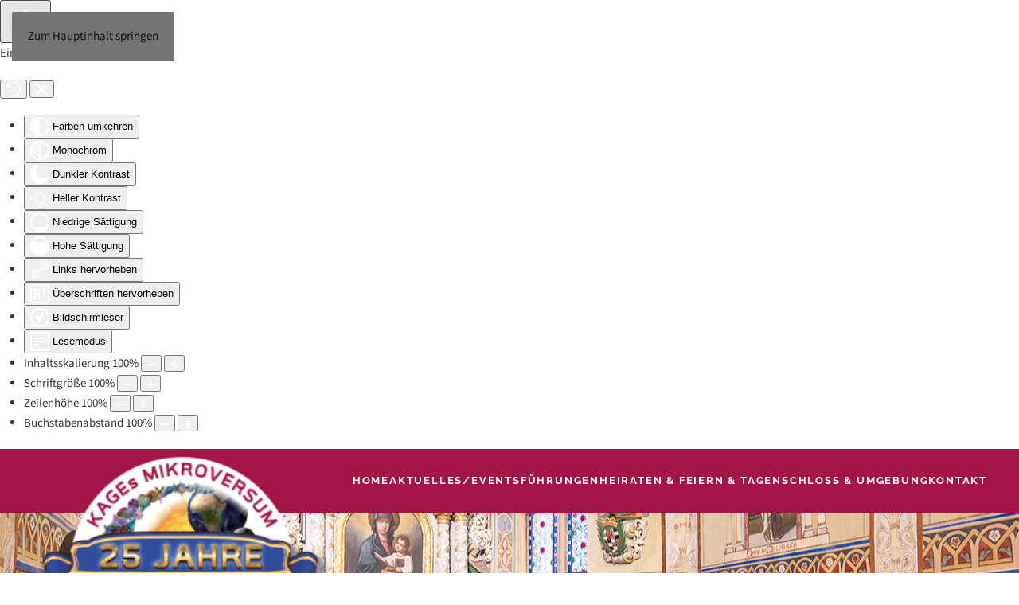

--- FILE ---
content_type: text/html; charset=utf-8
request_url: https://www.schlossweissenstein.de/index.php/fuehrungen-events-mobil/museum-fuehrungen?view=article&id=31&catid=9&rCH=2
body_size: 12388
content:
<!DOCTYPE html>
<html lang="de-de" dir="ltr">
    <head>
        <meta charset="utf-8">
	<meta name="author" content="Super User">
	<meta name="viewport" content="width=device-width, initial-scale=1">
	<meta name="generator" content="Joomla! - Open Source Content Management">
	<title>Museum</title>
	<link href="/favicon.ico" rel="icon" type="image/vnd.microsoft.icon">

                <link rel="icon" href="/images/ICONS/favicon.ico" sizes="any">
                                <link rel="apple-touch-icon" href="/images/ICONS/apple-touch-icon.png">
                <link href="/media/vendor/joomla-custom-elements/css/joomla-alert.min.css?0.4.1" rel="stylesheet">
	<link href="/media/system/css/joomla-fontawesome.min.css?5.0.3" rel="preload" as="style" onload="this.onload=null;this.rel='stylesheet'">
	<link href="/templates/yootheme/css/theme.10.css?1768678500" rel="stylesheet">
	<link href="/templates/yootheme/css/custom.css?5.0.3" rel="stylesheet">
	<link href="/media/plg_system_jcemediabox/css/jcemediabox.min.css?7d30aa8b30a57b85d658fcd54426884a" rel="stylesheet">
	<link href="https://www.schlossweissenstein.de/plugins/system/djflipbookyootheme/yootheme/modules/flipbook/assets/css/dflip.min.css" rel="stylesheet">
	<link href="https://www.schlossweissenstein.de/plugins/system/djflipbookyootheme/yootheme/modules/flipbook/assets/css/themify-icons.min.css" rel="stylesheet">
	<link href="/plugins/system/djaccessibility/module/assets/css/accessibility.css?1.15" rel="stylesheet">
	<style>.djacc--sticky.djacc-popup { margin: 20px 20px; }</style>

        <script src="/media/vendor/jquery/js/jquery.min.js?3.7.1"></script>
	<script src="/media/vendor/jquery/js/jquery-noconflict.min.js?3.7.1"></script>
	<script type="application/json" class="joomla-script-options new">{"joomla.jtext":{"PLG_SYSTEM_DJFLIPBOOK_TOGGLESOUND":"PLG_SYSTEM_DJFLIPBOOK_TOGGLESOUND","PLG_SYSTEM_DJFLIPBOOK_TOGGLETHUMBNAILS":"PLG_SYSTEM_DJFLIPBOOK_TOGGLETHUMBNAILS","PLG_SYSTEM_DJFLIPBOOK_TOGGLEOUTLINE":"PLG_SYSTEM_DJFLIPBOOK_TOGGLEOUTLINE","PLG_SYSTEM_DJFLIPBOOK_PREVIOUSPAGE":"PLG_SYSTEM_DJFLIPBOOK_PREVIOUSPAGE","PLG_SYSTEM_DJFLIPBOOK_NEXTPAGE":"PLG_SYSTEM_DJFLIPBOOK_NEXTPAGE","PLG_SYSTEM_DJFLIPBOOK_TOGGLEFULLSCREEN":"PLG_SYSTEM_DJFLIPBOOK_TOGGLEFULLSCREEN","PLG_SYSTEM_DJFLIPBOOK_ZOOMIN":"PLG_SYSTEM_DJFLIPBOOK_ZOOMIN","PLG_SYSTEM_DJFLIPBOOK_ZOOMOUT":"PLG_SYSTEM_DJFLIPBOOK_ZOOMOUT","PLG_SYSTEM_DJFLIPBOOK_TOGGLEHELP":"PLG_SYSTEM_DJFLIPBOOK_TOGGLEHELP","PLG_SYSTEM_DJFLIPBOOK_SINGLEPAGEMODE":"PLG_SYSTEM_DJFLIPBOOK_SINGLEPAGEMODE","PLG_SYSTEM_DJFLIPBOOK_DOUBLEPAGEMODE":"PLG_SYSTEM_DJFLIPBOOK_DOUBLEPAGEMODE","PLG_SYSTEM_DJFLIPBOOK_DOWNLOADPDFFILE":"PLG_SYSTEM_DJFLIPBOOK_DOWNLOADPDFFILE","PLG_SYSTEM_DJFLIPBOOK_GOTOFIRSTPAGE":"PLG_SYSTEM_DJFLIPBOOK_GOTOFIRSTPAGE","PLG_SYSTEM_DJFLIPBOOK_GOTOLASTPAGE":"PLG_SYSTEM_DJFLIPBOOK_GOTOLASTPAGE","PLG_SYSTEM_DJFLIPBOOK_PLAY":"PLG_SYSTEM_DJFLIPBOOK_PLAY","PLG_SYSTEM_DJFLIPBOOK_PAUSE":"PLG_SYSTEM_DJFLIPBOOK_PAUSE","PLG_SYSTEM_DJFLIPBOOK_SHARE":"PLG_SYSTEM_DJFLIPBOOK_SHARE","PLG_SYSTEM_DJFLIPBOOK_MAILSUBJECT":"PLG_SYSTEM_DJFLIPBOOK_MAILSUBJECT","PLG_SYSTEM_DJFLIPBOOK_MAILBODY":"PLG_SYSTEM_DJFLIPBOOK_MAILBODY","PLG_SYSTEM_DJFLIPBOOK_LOADING":"PLG_SYSTEM_DJFLIPBOOK_LOADING","ERROR":"Fehler","MESSAGE":"Nachricht","NOTICE":"Hinweis","WARNING":"Warnung","JCLOSE":"Schließen","JOK":"OK","JOPEN":"Öffnen"},"system.paths":{"root":"","rootFull":"https:\/\/www.schlossweissenstein.de\/","base":"","baseFull":"https:\/\/www.schlossweissenstein.de\/"},"csrf.token":"bcd9207e88ecf7bbcc29aebee26c8538"}</script>
	<script src="/media/system/js/core.min.js?a3d8f8"></script>
	<script src="/media/system/js/joomla-hidden-mail.min.js?80d9c7" type="module"></script>
	<script src="/media/system/js/messages.min.js?9a4811" type="module"></script>
	<script src="/templates/yootheme/assets/site/js/consent.js?5.0.3" type="module"></script>
	<script src="/templates/yootheme/vendor/assets/uikit/dist/js/uikit.min.js?5.0.3"></script>
	<script src="/templates/yootheme/vendor/assets/uikit/dist/js/uikit-icons-fjord.min.js?5.0.3"></script>
	<script src="/templates/yootheme/assets/site/js/theme.js?5.0.3"></script>
	<script src="/plugins/system/djflipbookyootheme/yootheme/modules/flipbook/assets/js/dflip.min.js?5.0.3" defer></script>
	<script src="/media/plg_system_jcemediabox/js/jcemediabox.min.js?7d30aa8b30a57b85d658fcd54426884a"></script>
	<script src="/plugins/system/djaccessibility/module/assets/js/accessibility.min.js?1.15"></script>
	<script type="application/ld+json">{"@context":"https://schema.org","@graph":[{"@type":"Organization","@id":"https://www.schlossweissenstein.de/#/schema/Organization/base","name":"Schloss Weissenstein","url":"https://www.schlossweissenstein.de/"},{"@type":"WebSite","@id":"https://www.schlossweissenstein.de/#/schema/WebSite/base","url":"https://www.schlossweissenstein.de/","name":"Schloss Weissenstein","publisher":{"@id":"https://www.schlossweissenstein.de/#/schema/Organization/base"}},{"@type":"WebPage","@id":"https://www.schlossweissenstein.de/#/schema/WebPage/base","url":"https://www.schlossweissenstein.de/index.php/fuehrungen-events-mobil/museum-fuehrungen?view=article&amp;id=31&amp;catid=9&amp;rCH=2","name":"Museum","isPartOf":{"@id":"https://www.schlossweissenstein.de/#/schema/WebSite/base"},"about":{"@id":"https://www.schlossweissenstein.de/#/schema/Organization/base"},"inLanguage":"de-DE"},{"@type":"Article","@id":"https://www.schlossweissenstein.de/#/schema/com_content/article/31","name":"Museum","headline":"Museum","inLanguage":"de-DE","isPartOf":{"@id":"https://www.schlossweissenstein.de/#/schema/WebPage/base"}}]}</script>
	<script>window.yootheme ||= {}; yootheme.consent = {"type":"optin","banner_layout":"section-bottom","categories":{"functional":[],"preferences":["openstreetmap","youtube"]}};</script>
	<script>window.yootheme ||= {}; yootheme.theme = {"i18n":{"close":{"label":"Schlie\u00dfen"},"totop":{"label":"Zur\u00fcck nach oben"},"marker":{"label":"\u00d6ffnen"},"navbarToggleIcon":{"label":"Men\u00fc \u00f6ffnen"},"paginationPrevious":{"label":"Vorherige Seite"},"paginationNext":{"label":"N\u00e4chste Seite"},"searchIcon":{"toggle":"Suche \u00f6ffnen","submit":"Suche ausf\u00fchren"},"slider":{"next":"N\u00e4chste Folie","previous":"Vorherige Folie","slideX":"Folie %s","slideLabel":"%s von %s"},"slideshow":{"next":"N\u00e4chste Folie","previous":"Vorherige Folie","slideX":"Folie %s","slideLabel":"%s von %s"},"lightboxPanel":{"next":"N\u00e4chste Folie","previous":"Vorherige Folie","slideLabel":"%s von %s","close":"Schlie\u00dfen"}}};</script>
	<script>jQuery(document).ready(function(){WfMediabox.init({"base":"\/","theme":"standard","width":"","height":"","lightbox":0,"shadowbox":0,"icons":1,"overlay":1,"overlay_opacity":0,"overlay_color":"","transition_speed":500,"close":2,"labels":{"close":"Schlie\u00dfen","next":"N\u00e4chstes","previous":"Vorheriges","cancel":"Abbrechen","numbers":"{{numbers}}","numbers_count":"{{current}} von {{total}}","download":"PLG_SYSTEM_JCEMEDIABOX_LABEL_DOWNLOAD"},"swipe":true,"expand_on_click":true});});</script>
	<script>new DJAccessibility( {"cms":"joomla","yootheme":true,"position":"sticky","mobile_position":"sticky","layout":"popup","mobile_layout":"popup","align_position_popup":"bottom left","align_position_toolbar":"top center","align_mobile_position":"bottom right","breakpoint":"767","direction":"top left","space":"true","version":"dmVyc2lvbnBybw==","speech_pitch":"1","speech_rate":"1","speech_volume":"1","ajax_url":"?option=com_ajax&plugin=Djaccessibility&format=raw"} )</script>
	<script>
      jQuery(function($) {
          // Add the UIkit "smoothscroll" to the navbar and links with an anchored target:
          $('ul.uk-navbar-nav').attr('data-uk-scrollspy-nav','{smoothscroll: {offset: 90}');
          $('.uk-navbar-nav a[href*="#"]').attr('data-uk-smooth-scroll','');
          });
  </script>

    </head>
    <body class=""><section class="djacc djacc-container djacc-popup djacc--hidden djacc--dark djacc--bottom-left">
			<button class="djacc__openbtn djacc__openbtn--default" aria-label="Eingabehilfen öffnen" title="Eingabehilfen öffnen">
			<svg xmlns="http://www.w3.org/2000/svg" width="48" height="48" viewBox="0 0 48 48">
				<path d="M1480.443,27.01l-3.891-7.51-3.89,7.51a1,1,0,0,1-.89.54,1.073,1.073,0,0,1-.46-.11,1,1,0,0,1-.43-1.35l4.67-9V10.21l-8.81-2.34a1,1,0,1,1,.51-1.93l9.3,2.47,9.3-2.47a1,1,0,0,1,.509,1.93l-8.81,2.34V17.09l4.66,9a1,1,0,1,1-1.769.92ZM1473.583,3a3,3,0,1,1,3,3A3,3,0,0,1,1473.583,3Zm2,0a1,1,0,1,0,1-1A1,1,0,0,0,1475.583,3Z" transform="translate(-1453 10.217)" fill="#fff"/>
			</svg>
		</button>
		<div class="djacc__panel">
		<div class="djacc__header">
			<p class="djacc__title">Eingabehilfen öffnen</p>
			<button class="djacc__reset" aria-label="Zurücksetzen" title="Zurücksetzen">
				<svg xmlns="http://www.w3.org/2000/svg" width="18" height="18" viewBox="0 0 18 18">
					<path d="M9,18a.75.75,0,0,1,0-1.5,7.5,7.5,0,1,0,0-15A7.531,7.531,0,0,0,2.507,5.25H3.75a.75.75,0,0,1,0,1.5h-3A.75.75,0,0,1,0,6V3A.75.75,0,0,1,1.5,3V4.019A9.089,9.089,0,0,1,2.636,2.636,9,9,0,0,1,15.364,15.365,8.94,8.94,0,0,1,9,18Z" fill="#fff"/>
				</svg>
			</button>
			<button class="djacc__close" aria-label="Eingabehilfen schließen" title="Eingabehilfen schließen">
				<svg xmlns="http://www.w3.org/2000/svg" width="14.828" height="14.828" viewBox="0 0 14.828 14.828">
					<g transform="translate(-1842.883 -1004.883)">
						<line x2="12" y2="12" transform="translate(1844.297 1006.297)" fill="none" stroke="#fff" stroke-linecap="round" stroke-width="2"/>
						<line x1="12" y2="12" transform="translate(1844.297 1006.297)" fill="none" stroke="#fff" stroke-linecap="round" stroke-width="2"/>
					</g>
				</svg>
			</button>
		</div>
		<ul class="djacc__list">
			<li class="djacc__item djacc__item--contrast">
				<button class="djacc__btn djacc__btn--invert-colors" title="Farben umkehren">
					<svg xmlns="http://www.w3.org/2000/svg" width="24" height="24" viewBox="0 0 24 24">
						<g fill="none" stroke="#fff" stroke-width="2">
							<circle cx="12" cy="12" r="12" stroke="none"/>
							<circle cx="12" cy="12" r="11" fill="none"/>
						</g>
						<path d="M0,12A12,12,0,0,1,12,0V24A12,12,0,0,1,0,12Z" fill="#fff"/>
					</svg>
					<span class="djacc_btn-label">Farben umkehren</span>
				</button>
			</li>
			<li class="djacc__item djacc__item--contrast">
				<button class="djacc__btn djacc__btn--monochrome" title="Monochrom">
					<svg xmlns="http://www.w3.org/2000/svg" width="24" height="24" viewBox="0 0 24 24">
						<g fill="none" stroke="#fff" stroke-width="2">
							<circle cx="12" cy="12" r="12" stroke="none"/>
							<circle cx="12" cy="12" r="11" fill="none"/>
						</g>
						<line y2="21" transform="translate(12 1.5)" fill="none" stroke="#fff" stroke-linecap="round" stroke-width="2"/>
						<path d="M5.853,7.267a12.041,12.041,0,0,1,1.625-1.2l6.3,6.3v2.829Z" transform="translate(-0.778 -4.278)" fill="#fff"/>
						<path d="M3.2,6.333A12.006,12.006,0,0,1,4.314,4.622l9.464,9.464v2.829Z" transform="translate(-0.778)" fill="#fff"/>
						<path d="M1.823,10.959a11.953,11.953,0,0,1,.45-2.378l11.506,11.5v2.829Z" transform="translate(-0.778)" fill="#fff"/>
					</svg>
					<span class="djacc_btn-label">Monochrom</span>
				</button>
			</li>
			<li class="djacc__item djacc__item--contrast">
				<button class="djacc__btn djacc__btn--dark-contrast" title="Dunkler Kontrast">
					<svg xmlns="http://www.w3.org/2000/svg" width="24" height="24" viewBox="0 0 24 24">
						<path d="M12,27A12,12,0,0,1,9.638,3.232a10,10,0,0,0,14.13,14.13A12,12,0,0,1,12,27Z" transform="translate(0 -3.232)" fill="#fff"/>
					</svg>
					<span class="djacc_btn-label">Dunkler Kontrast</span>
				</button>
			</li>
			<li class="djacc__item djacc__item--contrast">
				<button class="djacc__btn djacc__btn--light-contrast" title="Heller Kontrast">
					<svg xmlns="http://www.w3.org/2000/svg" width="24" height="24" viewBox="0 0 32 32">
						<g transform="translate(7 7)" fill="none" stroke="#fff" stroke-width="2">
							<circle cx="9" cy="9" r="9" stroke="none"/>
							<circle cx="9" cy="9" r="8" fill="none"/>
						</g>
						<rect width="2" height="5" rx="1" transform="translate(15)" fill="#fff"/>
						<rect width="2" height="5" rx="1" transform="translate(26.607 3.979) rotate(45)" fill="#fff"/>
						<rect width="2" height="5" rx="1" transform="translate(32 15) rotate(90)" fill="#fff"/>
						<rect width="2" height="5" rx="1" transform="translate(28.021 26.607) rotate(135)" fill="#fff"/>
						<rect width="2" height="5" rx="1" transform="translate(15 27)" fill="#fff"/>
						<rect width="2" height="5" rx="1" transform="translate(7.515 23.071) rotate(45)" fill="#fff"/>
						<rect width="2" height="5" rx="1" transform="translate(5 15) rotate(90)" fill="#fff"/>
						<rect width="2" height="5" rx="1" transform="translate(8.929 7.515) rotate(135)" fill="#fff"/>
					</svg>
					<span class="djacc_btn-label">Heller Kontrast</span>
				</button>
			</li>
			
			<li class="djacc__item djacc__item--contrast">
				<button class="djacc__btn djacc__btn--low-saturation" title="Niedrige Sättigung">
					<svg xmlns="http://www.w3.org/2000/svg" width="24" height="24" viewBox="0 0 24 24">
						<g fill="none" stroke="#fff" stroke-width="2">
							<circle cx="12" cy="12" r="12" stroke="none"/>
							<circle cx="12" cy="12" r="11" fill="none"/>
						</g>
						<path d="M0,12A12,12,0,0,1,6,1.6V22.394A12,12,0,0,1,0,12Z" transform="translate(0 24) rotate(-90)" fill="#fff"/>
					</svg>
					<span class="djacc_btn-label">Niedrige Sättigung</span>
				</button>
			</li>
			<li class="djacc__item djacc__item--contrast">
				<button class="djacc__btn djacc__btn--high-saturation" title="Hohe Sättigung">
					<svg xmlns="http://www.w3.org/2000/svg" width="24" height="24" viewBox="0 0 24 24">
						<g fill="none" stroke="#fff" stroke-width="2">
							<circle cx="12" cy="12" r="12" stroke="none"/>
							<circle cx="12" cy="12" r="11" fill="none"/>
						</g>
						<path d="M0,12A12.006,12.006,0,0,1,17,1.088V22.911A12.006,12.006,0,0,1,0,12Z" transform="translate(0 24) rotate(-90)" fill="#fff"/>
					</svg>
					<span class="djacc_btn-label">Hohe Sättigung</span>
				</button>
			</li>
			<li class="djacc__item">
				<button class="djacc__btn djacc__btn--highlight-links" title="Links hervorheben">
					<svg xmlns="http://www.w3.org/2000/svg" width="24" height="24" viewBox="0 0 24 24">
						<rect width="24" height="24" fill="none"/>
						<path d="M3.535,21.92a5.005,5.005,0,0,1,0-7.071L6.364,12.02a1,1,0,0,1,1.415,1.413L4.95,16.263a3,3,0,0,0,4.243,4.243l2.828-2.828h0a1,1,0,1,1,1.414,1.415L10.607,21.92a5,5,0,0,1-7.072,0Zm2.829-2.828a1,1,0,0,1,0-1.415L17.678,6.364a1,1,0,1,1,1.415,1.414L7.779,19.092a1,1,0,0,1-1.415,0Zm11.314-5.657a1,1,0,0,1,0-1.413l2.829-2.829A3,3,0,1,0,16.263,4.95L13.436,7.777h0a1,1,0,0,1-1.414-1.414l2.828-2.829a5,5,0,1,1,7.071,7.071l-2.828,2.828a1,1,0,0,1-1.415,0Z" transform="translate(-0.728 -0.728)" fill="#fff"/>
					</svg>
					<span class="djacc_btn-label">Links hervorheben</span>
				</button>
			</li>
			<li class="djacc__item">
				<button class="djacc__btn djacc__btn--highlight-titles" title="Überschriften hervorheben">
					<svg xmlns="http://www.w3.org/2000/svg" width="24" height="24" viewBox="0 0 24 24">
						<rect width="2" height="14" rx="1" transform="translate(5 5)" fill="#fff"/>
						<rect width="2" height="14" rx="1" transform="translate(10 5)" fill="#fff"/>
						<rect width="2" height="14" rx="1" transform="translate(17 5)" fill="#fff"/>
						<rect width="2" height="7" rx="1" transform="translate(12 11) rotate(90)" fill="#fff"/>
						<rect width="2" height="5" rx="1" transform="translate(19 5) rotate(90)" fill="#fff"/>
						<g fill="none" stroke="#fff" stroke-width="2">
							<rect width="24" height="24" rx="4" stroke="none"/>
							<rect x="1" y="1" width="22" height="22" rx="3" fill="none"/>
						</g>
					</svg>
					<span class="djacc_btn-label">Überschriften hervorheben</span>
				</button>
			</li>
			<li class="djacc__item">
				<button class="djacc__btn djacc__btn--screen-reader" title="Bildschirmleser">
					<svg xmlns="http://www.w3.org/2000/svg" width="24" height="24" viewBox="0 0 24 24">
						<g fill="none" stroke="#fff" stroke-width="2">
							<circle cx="12" cy="12" r="12" stroke="none"/>
							<circle cx="12" cy="12" r="11" fill="none"/>
						</g>
						<path d="M2907.964,170h1.91l1.369-2.584,2.951,8.363,2.5-11.585L2919,170h2.132" transform="translate(-2902.548 -158)" fill="none" stroke="#fff" stroke-linecap="round" stroke-linejoin="round" stroke-width="2"/>
					</svg>
					<span class="djacc_btn-label">Bildschirmleser</span>
				</button>
			</li>
			<li class="djacc__item">
				<button class="djacc__btn djacc__btn--read-mode" title="Lesemodus" data-label="Disable Read mode">
					<svg xmlns="http://www.w3.org/2000/svg" width="24" height="24" viewBox="0 0 24 24">
						<g fill="none" stroke="#fff" stroke-width="2">
							<rect width="24" height="24" rx="4" stroke="none"/>
							<rect x="1" y="1" width="22" height="22" rx="3" fill="none"/>
						</g>
						<rect width="14" height="2" rx="1" transform="translate(5 7)" fill="#fff"/>
						<rect width="14" height="2" rx="1" transform="translate(5 11)" fill="#fff"/>
						<rect width="7" height="2" rx="1" transform="translate(5 15)" fill="#fff"/>
					</svg>
					<span class="djacc_btn-label">Lesemodus</span>
				</button>
			</li>
			<li class="djacc__item djacc__item--full">
				<span class="djacc__arrows djacc__arrows--zoom">
					<span class="djacc__label">Inhaltsskalierung</span>
					<span class="djacc__bar"></span>
					<span class="djacc__size">100<span class="djacc__percent">%</span></span>
					<button class="djacc__dec" aria-label="Inhaltsgröße verringern" title="Inhaltsgröße verringern">
						<svg xmlns="http://www.w3.org/2000/svg" width="10" height="2" viewBox="0 0 10 2">
							<g transform="translate(1 1)">
								<line x1="8" fill="none" stroke="#fff" stroke-linecap="round" stroke-width="2"/>
							</g>
						</svg>
					</button>
					<button class="djacc__inc" aria-label="Inhaltsgröße erhöhen" title="Inhaltsgröße erhöhen">
						<svg xmlns="http://www.w3.org/2000/svg" width="10" height="10" viewBox="0 0 10 10">
							<g transform="translate(1 1)">
								<line y2="8" transform="translate(4)" fill="none" stroke="#fff" stroke-linecap="round" stroke-width="2"/>
								<line x1="8" transform="translate(0 4)" fill="none" stroke="#fff" stroke-linecap="round" stroke-width="2"/>
							</g>
						</svg>
					</button>
				</span>
			</li>
			<li class="djacc__item djacc__item--full">
				<span class="djacc__arrows djacc__arrows--font-size">
					<span class="djacc__label">Schriftgröße</span>
					<span class="djacc__bar"></span>
					<span class="djacc__size">100<span class="djacc__percent">%</span></span>
					<button class="djacc__dec" aria-label="Schriftgröße verringern" title="Schriftgröße verringern">
						<svg xmlns="http://www.w3.org/2000/svg" width="10" height="2" viewBox="0 0 10 2">
							<g transform="translate(1 1)">
								<line x1="8" fill="none" stroke="#fff" stroke-linecap="round" stroke-width="2"/>
							</g>
						</svg>
					</button>
					<button class="djacc__inc" aria-label="Schriftgröße vergrößern" title="Schriftgröße vergrößern">
						<svg xmlns="http://www.w3.org/2000/svg" width="10" height="10" viewBox="0 0 10 10">
							<g transform="translate(1 1)">
								<line y2="8" transform="translate(4)" fill="none" stroke="#fff" stroke-linecap="round" stroke-width="2"/>
								<line x1="8" transform="translate(0 4)" fill="none" stroke="#fff" stroke-linecap="round" stroke-width="2"/>
							</g>
						</svg>
					</button>
				</span>
			</li>
			<li class="djacc__item djacc__item--full">
				<span class="djacc__arrows djacc__arrows--line-height">
					<span class="djacc__label">Zeilenhöhe</span>
					<span class="djacc__bar"></span>
					<span class="djacc__size">100<span class="djacc__percent">%</span></span>
					<button class="djacc__dec" aria-label="Zeilenhöhe verringern" title="Zeilenhöhe verringern">
						<svg xmlns="http://www.w3.org/2000/svg" width="10" height="2" viewBox="0 0 10 2">
							<g transform="translate(1 1)">
								<line x1="8" fill="none" stroke="#fff" stroke-linecap="round" stroke-width="2"/>
							</g>
						</svg>
					</button>
					<button class="djacc__inc" aria-label="Zeilenhöhe vergrößern" title="Zeilenhöhe vergrößern">
						<svg xmlns="http://www.w3.org/2000/svg" width="10" height="10" viewBox="0 0 10 10">
							<g transform="translate(1 1)">
								<line y2="8" transform="translate(4)" fill="none" stroke="#fff" stroke-linecap="round" stroke-width="2"/>
								<line x1="8" transform="translate(0 4)" fill="none" stroke="#fff" stroke-linecap="round" stroke-width="2"/>
							</g>
						</svg>
					</button>
				</span>
			</li>
			<li class="djacc__item djacc__item--full">
				<span class="djacc__arrows djacc__arrows--letter-spacing">
					<span class="djacc__label">Buchstabenabstand</span>
					<span class="djacc__bar"></span>
					<span class="djacc__size">100<span class="djacc__percent">%</span></span>
					<button class="djacc__dec" aria-label="Buchstabvenabstand verringern" title="Buchstabvenabstand verringern">
						<svg xmlns="http://www.w3.org/2000/svg" width="10" height="2" viewBox="0 0 10 2">
							<g transform="translate(1 1)">
								<line x1="8" fill="none" stroke="#fff" stroke-linecap="round" stroke-width="2"/>
							</g>
						</svg>
					</button>
					<button class="djacc__inc" aria-label="Buchstabenabstand erhöhen" title="Buchstabenabstand erhöhen">
						<svg xmlns="http://www.w3.org/2000/svg" width="10" height="10" viewBox="0 0 10 10">
							<g transform="translate(1 1)">
								<line y2="8" transform="translate(4)" fill="none" stroke="#fff" stroke-linecap="round" stroke-width="2"/>
								<line x1="8" transform="translate(0 4)" fill="none" stroke="#fff" stroke-linecap="round" stroke-width="2"/>
							</g>
						</svg>
					</button>
				</span>
			</li>
					</ul>
			</div>
</section>

        <div class="uk-hidden-visually uk-notification uk-notification-top-left uk-width-auto">
            <div class="uk-notification-message">
                <a href="#tm-main" class="uk-link-reset">Zum Hauptinhalt springen</a>
            </div>
        </div>

        
        
        <div class="tm-page">

                        


<header class="tm-header-mobile uk-hidden@l">


    
        <div class="uk-navbar-container">

            <div class="uk-container uk-container-expand">
                <nav class="uk-navbar" uk-navbar="{&quot;align&quot;:&quot;center&quot;,&quot;container&quot;:&quot;.tm-header-mobile&quot;,&quot;boundary&quot;:&quot;.tm-header-mobile .uk-navbar-container&quot;}">

                                        <div class="uk-navbar-left ">

                                                    <a href="https://www.schlossweissenstein.de/" aria-label="Zurück zur Startseite" class="uk-logo uk-navbar-item">
    <img src="/media/yootheme/cache/da/da3c814e.png" width="250" height="199" alt="Schloss Wei&szlig;enstein" srcset="/media/yootheme/cache/da/da3c814e.png 250w, /media/yootheme/cache/38/3872848e.png 500w" sizes="(min-width: 250px) 250px"></a>
                        
                        
                        
                    </div>
                    
                    
                                        <div class="uk-navbar-right">

                                                    <a uk-toggle href="#tm-dialog-mobile" class="uk-navbar-toggle">

        
        <div uk-navbar-toggle-icon></div>

        
    </a>
                        
                                                    
                        
                    </div>
                    
                </nav>
            </div>

        </div>

    



    
        <div id="tm-dialog-mobile" class="uk-modal uk-modal-full" uk-modal>
        <div class="uk-modal-dialog uk-flex">

                        <button class="uk-modal-close-full uk-close-large" type="button" uk-close uk-toggle="cls: uk-modal-close-full uk-close-large uk-modal-close-default; mode: media; media: @s"></button>
            
            <div class="uk-modal-body uk-padding-large uk-margin-auto uk-flex uk-flex-column uk-box-sizing-content uk-width-auto@s" uk-height-viewport uk-toggle="{&quot;cls&quot;:&quot;uk-padding-large&quot;,&quot;mode&quot;:&quot;media&quot;,&quot;media&quot;:&quot;@s&quot;}">

                                <div class="uk-margin-auto-vertical uk-text-center">
                    
<div class="uk-panel" id="module-menu-dialog-mobile">

    
    
<ul class="uk-nav uk-nav-primary uk-nav- uk-nav-accordion uk-nav-center" uk-nav="targets: &gt; .js-accordion">
    
	<li class="item-126"><a href="/home-mobil">Home</a></li>
	<li class="item-1670 js-accordion uk-parent"><a href>Aktuelles / Events <span uk-nav-parent-icon></span></a>
	<ul class="uk-nav-sub">

		<li class="item-1773"><a href="/aktuelles-termine-mobil/aktuelle-termine">Aktuelle Events</a></li>
		<li class="item-1774"><a href="/aktuelles-termine-mobil/terminarchiv">Terminarchiv</a></li></ul></li>
	<li class="item-1686 uk-active js-accordion uk-open uk-parent"><a href>Führungen <span uk-nav-parent-icon></span></a>
	<ul class="uk-nav-sub">

		<li class="item-1687 uk-active"><a href="/fuehrungen-events-mobil/museum-fuehrungen">Führungen</a></li>
		<li class="item-1775"><a href="/fuehrungen-events-mobil/events">Aktuelle Events</a></li>
		<li class="item-1777"><a href="https://www.schlossweissenstein.de/index.php/fuehrungen-events/museum-fuehrungen#ozeiten" title="#ozeiten">Öffnungszeiten</a></li></ul></li>
	<li class="item-1688 js-accordion uk-parent"><a href>Heiraten &amp; Feiern &amp; Tagen <span uk-nav-parent-icon></span></a>
	<ul class="uk-nav-sub">

		<li class="item-1689"><a href="/heiraten-tagen-mobil/hochzeiten">feiern &amp; heiraten</a></li>
		<li class="item-1690"><a href="/heiraten-tagen-mobil/ihre-veranstaltung">tagen &amp; empfangen</a></li></ul></li>
	<li class="item-1692 js-accordion uk-parent"><a href>Das Schloss <span uk-nav-parent-icon></span></a>
	<ul class="uk-nav-sub">

		<li class="item-1693"><a href="/das-schloss/geschichte">Geschichte</a></li>
		<li class="item-1694"><a href="/das-schloss/engagement">Erhalt &amp; Engagement</a></li>
		<li class="item-1695"><a href="/das-schloss/museum-fuehrungen">Führungen</a></li>
		<li class="item-1671"><a href="/das-schloss/videoblog">Videoblog</a></li></ul></li>
	<li class="item-1701 js-accordion uk-parent"><a href>Impressionen <span uk-nav-parent-icon></span></a>
	<ul class="uk-nav-sub">

		<li class="item-1702"><a href="/impressionen-mobil/bildergalerie">Bildergalerie</a></li>
		<li class="item-1703"><a href="/impressionen-mobil/buecher">Bücher</a></li>
		<li class="item-1704"><a href="/impressionen-mobil/interessante-links">Interessante Links</a></li></ul></li>
	<li class="item-1696 js-accordion uk-parent"><a href>Die Umgebung <span uk-nav-parent-icon></span></a>
	<ul class="uk-nav-sub">

		<li class="item-1697"><a href="/umgebung/wandern-radfahren">Wandern &amp; Radfahren</a></li>
		<li class="item-1698"><a href="/umgebung/sehenswuerdigkeiten">Sehenswürdigkeiten</a></li>
		<li class="item-1699"><a href="/umgebung/kulinarisches">Kulinarisches</a></li>
		<li class="item-1700"><a href="/umgebung/unterkuenfte">Unterkünfte</a></li>
		<li class="item-2456"><a href="/umgebung/kooperationspartner">Kooperationspartner</a></li></ul></li>
	<li class="item-1705 js-accordion uk-parent"><a href>Kontakt <span uk-nav-parent-icon></span></a>
	<ul class="uk-nav-sub">

		<li class="item-2458"><a href="/kontakt-mobil/terminanmeldung">Terminanmeldung</a></li>
		<li class="item-1717"><a href="/kontakt-mobil/fuehrungsanfrage-mobil">Führungsanfrage</a></li>
		<li class="item-1714"><a href="/kontakt-mobil/kontakt-mobil">Kontakt</a></li>
		<li class="item-2457"><a href="/kontakt-mobil/fragen-faq">Fragen - FAQ</a></li>
		<li class="item-2459"><a href="/kontakt-mobil/erklaerung-zur-barrierefreiheit">Erklärung zur Barrierefreiheit</a></li>
		<li class="item-1715"><a href="/kontakt-mobil/datenschutz-mobil">Datenschutz</a></li>
		<li class="item-1716"><a href="/kontakt-mobil/impressum-mobil">Impressum</a></li></ul></li></ul>

</div>

                </div>
                
                
            </div>

        </div>
    </div>
    
    

</header>




<header class="tm-header uk-visible@l">



        <div uk-sticky media="@l" cls-active="uk-navbar-sticky" sel-target=".uk-navbar-container">
    
        <div class="uk-navbar-container">

            <div class="uk-container uk-container-expand">
                <nav class="uk-navbar" uk-navbar="{&quot;align&quot;:&quot;center&quot;,&quot;container&quot;:&quot;.tm-header &gt; [uk-sticky]&quot;,&quot;boundary&quot;:&quot;.tm-header .uk-navbar-container&quot;}">

                                        <div class="uk-navbar-left ">

                                                    <a href="https://www.schlossweissenstein.de/" aria-label="Zurück zur Startseite" class="uk-logo uk-navbar-item">
    <img src="/media/yootheme/cache/da/da3c814e.png" width="250" height="199" alt="Schloss Wei&szlig;enstein" srcset="/media/yootheme/cache/da/da3c814e.png 250w, /media/yootheme/cache/38/3872848e.png 500w" sizes="(min-width: 250px) 250px"></a>
                        
                        
                        
                    </div>
                    
                    
                                        <div class="uk-navbar-right">

                                                    
<ul class="uk-navbar-nav">
    
	<li class="item-101"><a href="/">Home</a></li>
	<li class="item-136 uk-parent"><a role="button">Aktuelles/Events</a>
	<div class="uk-drop uk-navbar-dropdown" mode="hover" pos="bottom-center" style="width: 500px;">
<div class="uk-grid tm-grid-expand uk-grid-column-small uk-grid-divider uk-margin-remove-vertical" uk-grid>
    
        
<div class="uk-width-1-2@m">
    
        
            
            
            
                
                    
<div class="uk-margin">
        <a class="el-link" href="/aktuelles-termine/aktuelle-termine"><img class="el-image" src="/images/SWS-grafiken/Web_Calendar.jpg" alt loading="lazy" width="2000" height="1333" srcset="/component/ajax/?p=cache/f2/f2e41993.jpg&amp;src=images/SWS-grafiken/Web_Calendar.jpg&amp;thumbnail=768,512,&amp;hash=73f0e736 768w, /component/ajax/?p=cache/fe/fee827e1.jpg&amp;src=images/SWS-grafiken/Web_Calendar.jpg&amp;thumbnail=1024,682,&amp;hash=4bf92f63 1024w, /media/yootheme/cache/53/531b4d6e.jpg 1366w, /media/yootheme/cache/95/95c82618.jpg 1600w, /images/SWS-grafiken/Web_Calendar.jpg 2000w" sizes="(min-width: 2000px) 2000px"></a>    
    
</div>
<div class="uk-text-center">
    
    
        
        <ul class="uk-margin-remove-bottom uk-nav uk-nav-default uk-nav-center">                                <li class="el-item ">
<a class="el-link" href="/aktuelles-termine/aktuelle-termine">
    
        
                    Aktuelle Events        
    
</a></li>
                            </ul>
        
    
    
</div>
                
            
        
    
</div>
<div class="uk-width-1-2@m">
    
        
            
            
            
                
                    
<div class="uk-margin">
        <a class="el-link" href="/aktuelles-termine/terminarchiv"><img class="el-image" src="/images/SWS-grafiken/Web_Aachiv.jpg" alt loading="lazy" width="2000" height="1333" srcset="/component/ajax/?p=cache/e2/e220a2e0.jpg&amp;src=images/SWS-grafiken/Web_Aachiv.jpg&amp;thumbnail=768,512,&amp;hash=fb939b39 768w, /component/ajax/?p=cache/e8/e813f563.jpg&amp;src=images/SWS-grafiken/Web_Aachiv.jpg&amp;thumbnail=1024,682,&amp;hash=b8398934 1024w, /media/yootheme/cache/34/34f21a3e.jpg 1366w, /media/yootheme/cache/16/160f91ba.jpg 1600w, /images/SWS-grafiken/Web_Aachiv.jpg 2000w" sizes="(min-width: 2000px) 2000px"></a>    
    
</div>
<div class="uk-text-center">
    
    
        
        <ul class="uk-margin-remove-bottom uk-nav uk-nav-default uk-nav-center">                                <li class="el-item ">
<a class="el-link" href="/aktuelles-termine/terminarchiv">
    
        
                    Archiv        
    
</a></li>
                            </ul>
        
    
    
</div>
                
            
        
    
</div>
    
</div></div></li>
	<li class="item-1665 uk-parent"><a role="button">Führungen</a>
	<div class="uk-drop uk-navbar-dropdown" mode="hover" pos="bottom-center" style="width: 750px;">
<div class="uk-grid-margin-small uk-grid tm-grid-expand uk-grid-small uk-grid-divider" uk-grid>
    
        
<div class="uk-width-1-3@m">
    
        
            
            
            
                
                    
<div class="uk-margin">
        <a class="el-link" href="/fuehrungen-events/museum-fuehrungen"><img class="el-image" src="/images/2023_Fotos/Web_2022-06-09_Raum_02_Museum.jpg" alt loading="lazy" width="2000" height="1334" srcset="/media/yootheme/cache/db/dbd92550.jpg 768w, /media/yootheme/cache/44/44585120.jpg 1024w, /media/yootheme/cache/41/411fb1dd.jpg 1366w, /media/yootheme/cache/b2/b2a31cdb.jpg 1600w, /images/2023_Fotos/Web_2022-06-09_Raum_02_Museum.jpg 2000w" sizes="(min-width: 2000px) 2000px"></a>    
    
</div>
<div class="uk-text-center">
    
    
        
        <ul class="uk-margin-remove-bottom uk-nav uk-nav-default uk-nav-center">                                <li class="el-item ">
<a class="el-link" href="/fuehrungen-events/museum-fuehrungen">
    
        
                    Führungen        
    
</a></li>
                            </ul>
        
    
    
</div>
                
            
        
    
</div>
<div class="uk-width-1-3@m">
    
        
            
            
            
                
                    
<div class="uk-margin">
        <a class="el-link" href="/aktuelles-termine/aktuelle-termine"><img class="el-image" src="/images/2023_Fotos/Web_2018-06-17_Schlosserlebnistag_060.jpg" alt loading="lazy" width="2000" height="1333" srcset="/component/ajax/?p=cache/7c/7cb64799.jpg&amp;src=images/2023_Fotos/Web_2018-06-17_Schlosserlebnistag_060.jpg&amp;thumbnail=768,512,&amp;hash=6a310c74 768w, /component/ajax/?p=cache/82/8259ef35.jpg&amp;src=images/2023_Fotos/Web_2018-06-17_Schlosserlebnistag_060.jpg&amp;thumbnail=1024,682,&amp;hash=4f8a13f6 1024w, /media/yootheme/cache/87/870256bc.jpg 1366w, /media/yootheme/cache/28/2833ab43.jpg 1600w, /images/2023_Fotos/Web_2018-06-17_Schlosserlebnistag_060.jpg 2000w" sizes="(min-width: 2000px) 2000px"></a>    
    
</div>
<div class="uk-text-center">
    
    
        
        <ul class="uk-margin-remove-bottom uk-nav uk-nav-default uk-nav-center">                                <li class="el-item ">
<a class="el-link" href="/aktuelles-termine/aktuelle-termine">
    
        
                    Aktuelle Events        
    
</a></li>
                            </ul>
        
    
    
</div>
                
            
        
    
</div>
<div class="uk-width-1-3@m">
    
        
            
            
            
                
                    
<div class="uk-margin">
        <a class="el-link" href="/fuehrungen-events/museum-fuehrungen#ozeiten" uk-scroll><img class="el-image" src="/images/2023_Fotos/Web_2016-08-16_Schloss_Hof_011.jpg" alt loading="lazy" width="2000" height="1333" srcset="/component/ajax/?p=cache/43/430c970b.jpg&amp;src=images/2023_Fotos/Web_2016-08-16_Schloss_Hof_011.jpg&amp;thumbnail=768,512,&amp;hash=82e75cb4 768w, /component/ajax/?p=cache/15/154eff51.jpg&amp;src=images/2023_Fotos/Web_2016-08-16_Schloss_Hof_011.jpg&amp;thumbnail=1024,682,&amp;hash=70718bb7 1024w, /media/yootheme/cache/79/79f0bfb5.jpg 1366w, /media/yootheme/cache/51/511235a6.jpg 1600w, /images/2023_Fotos/Web_2016-08-16_Schloss_Hof_011.jpg 2000w" sizes="(min-width: 2000px) 2000px"></a>    
    
</div>
<div class="uk-text-center">
    
    
        
        <ul class="uk-margin-remove-bottom uk-nav uk-nav-default uk-nav-center">                                <li class="el-item ">
<a class="el-link" href="/fuehrungen-events/museum-fuehrungen#ozeiten">
    
        
                    Öffnungszeiten        
    
</a></li>
                            </ul>
        
    
    
</div>
                
            
        
    
</div>
    
</div></div></li>
	<li class="item-1667 uk-parent"><a role="button">Heiraten &amp; Feiern &amp; Tagen</a>
	<div class="uk-drop uk-navbar-dropdown" mode="hover" pos="bottom-center" style="width: 500px;">
<div class="uk-grid-margin-small uk-grid tm-grid-expand uk-grid-small uk-grid-divider" uk-grid>
    
        
<div class="uk-width-1-2@m">
    
        
            
            
            
                
                    
<div class="uk-margin">
        <a class="el-link" href="/heiraten-tagen/hochzeiten"><img class="el-image" src="/images/2023_Fotos/Web_2018-07-14_Brautpaar_NuO_166.jpg" alt loading="lazy" width="2000" height="1333" srcset="/component/ajax/?p=cache/af/af37e9e4.jpg&amp;src=images/2023_Fotos/Web_2018-07-14_Brautpaar_NuO_166.jpg&amp;thumbnail=768,512,&amp;hash=8b9c4365 768w, /media/yootheme/cache/72/72871caa.jpg 1024w, /media/yootheme/cache/47/47b2c480.jpg 1366w, /media/yootheme/cache/be/be806c71.jpg 1600w, /images/2023_Fotos/Web_2018-07-14_Brautpaar_NuO_166.jpg 2000w" sizes="(min-width: 2000px) 2000px"></a>    
    
</div>
<div class="uk-text-center">
    
    
        
        <ul class="uk-margin-remove-bottom uk-nav uk-nav-default uk-nav-center">                                <li class="el-item ">
<a class="el-link" href="/heiraten-tagen/hochzeiten">
    
        
                    feiern &amp; heiraten        
    
</a></li>
                            </ul>
        
    
    
</div>
                
            
        
    
</div>
<div class="uk-width-1-2@m">
    
        
            
            
            
                
                    
<div class="uk-margin">
        <a class="el-link" href="/heiraten-tagen/ihre-veranstaltung"><img class="el-image" src="/images/2023_Fotos/Web_2022-05-16_Seminarraum_003.jpg" alt loading="lazy" width="2000" height="1334" srcset="/component/ajax/?p=cache/1d/1df75fb5.jpg&amp;src=images/2023_Fotos/Web_2022-05-16_Seminarraum_003.jpg&amp;thumbnail=768,512,&amp;hash=72d0c49b 768w, /media/yootheme/cache/83/83ed855d.jpg 1024w, /media/yootheme/cache/9f/9f12ea1d.jpg 1366w, /media/yootheme/cache/7e/7ea66100.jpg 1600w, /images/2023_Fotos/Web_2022-05-16_Seminarraum_003.jpg 2000w" sizes="(min-width: 2000px) 2000px"></a>    
    
</div>
<div class="uk-text-center">
    
    
        
        <ul class="uk-margin-remove-bottom uk-nav uk-nav-default uk-nav-center">                                <li class="el-item ">
<a class="el-link" href="/heiraten-tagen/ihre-veranstaltung">
    
        
                    tagen &amp; empfangen        
    
</a></li>
                            </ul>
        
    
    
</div>
                
            
        
    
</div>
    
</div></div></li>
	<li class="item-1666 uk-parent"><a role="button">Schloss &amp; Umgebung</a>
	<div class="uk-drop uk-navbar-dropdown" mode="hover" pos="bottom-center" style="width: 750px;">
<div class="uk-grid tm-grid-expand uk-grid-column-small uk-grid-divider uk-margin-remove-vertical" uk-grid>
    
        
<div class="uk-grid-item-match uk-width-auto uk-width-1-3@m">
        <div class="uk-tile-primary uk-tile  uk-tile-xsmall">    
        
            
            
            
                
                    
<h4 class="uk-margin-remove-vertical uk-text-center">
    
        
                    Das Schloss        
        
    
</h4>
                
            
        
        </div>    
</div>
<div class="uk-grid-item-match uk-width-1-3@m">
        <div class="uk-tile-primary uk-tile  uk-tile-xsmall">    
        
            
            
            
                
                    
<h4 class="uk-margin-remove-vertical uk-text-center">
    
        
                    Die Umgebung        
        
    
</h4>
                
            
        
        </div>    
</div>
<div class="uk-grid-item-match uk-width-1-3@m">
        <div class="uk-tile-primary uk-tile  uk-tile-xsmall">    
        
            
            
            
                
                    
<h4 class="uk-text-center">
    
        
                    Impressionen        
        
    
</h4>
                
            
        
        </div>    
</div>
    
</div>
<div class="uk-grid tm-grid-expand uk-grid-column-small uk-grid-divider uk-margin-remove-vertical" uk-grid>
    
        
<div class="uk-width-auto uk-width-1-3@m">
    
        
            
            
            
                
                    
<div class="uk-margin-small">
        <img class="el-image" src="/images/2023_Fotos/Web_Schloss_Weissenstein_Sepiazeichnung_von_Max_Emanuel_Jacker_1830_CMYK.jpg" alt loading="lazy" width="2000" height="1333" srcset="/component/ajax/?p=cache/89/897d13f1.jpg&amp;src=images/2023_Fotos/Web_Schloss_Weissenstein_Sepiazeichnung_von_Max_Emanuel_Jacker_1830_CMYK.jpg&amp;thumbnail=768,512,&amp;hash=8dc4baf4 768w, /component/ajax/?p=cache/b4/b444bf58.jpg&amp;src=images/2023_Fotos/Web_Schloss_Weissenstein_Sepiazeichnung_von_Max_Emanuel_Jacker_1830_CMYK.jpg&amp;thumbnail=1024,682,&amp;hash=56e6ae84 1024w, /media/yootheme/cache/7a/7aa40c6b.jpg 1366w, /media/yootheme/cache/01/0152fad8.jpg 1600w, /images/2023_Fotos/Web_Schloss_Weissenstein_Sepiazeichnung_von_Max_Emanuel_Jacker_1830_CMYK.jpg 2000w" sizes="(min-width: 2000px) 2000px">    
    
</div>
<div class="uk-text-center">
    
    
        
        <ul class="uk-margin-remove-bottom uk-nav uk-nav-default uk-nav-center">                                <li class="el-item ">
<a class="el-link" href="/schloss-umgebung/das-schloss/geschichte">
    
        
                    Geschichte        
    
</a></li>
                                            <li class="el-item ">
<a class="el-link" href="/schloss-umgebung/das-schloss/engagement">
    
        
                    Erhalt &amp; Engagement        
    
</a></li>
                                            <li class="el-item ">
<a class="el-link" href="/schloss-umgebung/das-schloss/museum-fuehrungen">
    
        
                    Führungen        
    
</a></li>
                                            <li class="el-item ">
<a class="el-link" href="/schloss-umgebung/das-schloss/videoblog">
    
        
                    Videoblog        
    
</a></li>
                            </ul>
        
    
    
</div>
                
            
        
    
</div>
<div class="uk-width-1-3@m">
    
        
            
            
            
                
                    
<div class="uk-margin">
        <img class="el-image" src="/images/2023_Fotos/Web_2018-11-12_Lauterstein_Umgebung_Wald_103.jpg" alt loading="lazy" width="2000" height="1333" srcset="/component/ajax/?p=cache/09/09cbcec1.jpg&amp;src=images/2023_Fotos/Web_2018-11-12_Lauterstein_Umgebung_Wald_103.jpg&amp;thumbnail=768,512,&amp;hash=df0f3fd7 768w, /component/ajax/?p=cache/f0/f0c661c2.jpg&amp;src=images/2023_Fotos/Web_2018-11-12_Lauterstein_Umgebung_Wald_103.jpg&amp;thumbnail=1024,682,&amp;hash=c514a2d9 1024w, /media/yootheme/cache/d7/d781c14a.jpg 1366w, /media/yootheme/cache/9c/9cdcb246.jpg 1600w, /images/2023_Fotos/Web_2018-11-12_Lauterstein_Umgebung_Wald_103.jpg 2000w" sizes="(min-width: 2000px) 2000px">    
    
</div>
<div class="uk-text-center">
    
    
        
        <ul class="uk-margin-remove-bottom uk-nav uk-nav-default uk-nav-center">                                <li class="el-item ">
<a class="el-link" href="/schloss-umgebung/umgebung/wandern-radfahren">
    
        
                    Wandern &amp; Radfahren        
    
</a></li>
                                            <li class="el-item ">
<a class="el-link" href="/schloss-umgebung/umgebung/sehenswuerdigkeiten">
    
        
                    Sehenswürdigkeiten        
    
</a></li>
                                            <li class="el-item ">
<a class="el-link" href="/schloss-umgebung/umgebung/kulinarisches">
    
        
                    Kulinarisches        
    
</a></li>
                                            <li class="el-item ">
<a class="el-link" href="/schloss-umgebung/umgebung/unterkuenfte">
    
        
                    Unterkünfte        
    
</a></li>
                                            <li class="el-item ">
<a class="el-link" href="/schloss-umgebung/umgebung/kooperationspartner">
    
        
                    Kooperationspartner        
    
</a></li>
                            </ul>
        
    
    
</div>
                
            
        
    
</div>
<div class="uk-width-1-3@m">
    
        
            
            
            
                
                    
<div class="uk-margin">
        <img class="el-image" src="/images/2023_Fotos/Web_20130922_kage_06899.jpg" alt loading="lazy" width="2000" height="1333" srcset="/component/ajax/?p=cache/e1/e1a95e47.jpg&amp;src=images/2023_Fotos/Web_20130922_kage_06899.jpg&amp;thumbnail=768,512,&amp;hash=3b1a94ad 768w, /component/ajax/?p=cache/02/02ccd294.jpg&amp;src=images/2023_Fotos/Web_20130922_kage_06899.jpg&amp;thumbnail=1024,682,&amp;hash=5cae3fdd 1024w, /media/yootheme/cache/16/165b6538.jpg 1366w, /media/yootheme/cache/e5/e57bcbbd.jpg 1600w, /images/2023_Fotos/Web_20130922_kage_06899.jpg 2000w" sizes="(min-width: 2000px) 2000px">    
    
</div>
<div class="uk-text-center">
    
    
        
        <ul class="uk-margin-remove-bottom uk-nav uk-nav-default uk-nav-center">                                <li class="el-item ">
<a class="el-link" href="/schloss-umgebung/impressionen2/bildergalerie">
    
        
                    Bildergalerie        
    
</a></li>
                                            <li class="el-item ">
<a class="el-link" href="/schloss-umgebung/impressionen2/buecher">
    
        
                    Bücher        
    
</a></li>
                                            <li class="el-item ">
<a class="el-link" href="/schloss-umgebung/impressionen2/interessante-links">
    
        
                    Interessante Links        
    
</a></li>
                            </ul>
        
    
    
</div>
                
            
        
    
</div>
    
</div></div></li>
	<li class="item-147 uk-parent"><a role="button">Kontakt</a>
	<div class="uk-drop uk-navbar-dropdown" mode="hover" pos="bottom-center"><div><ul class="uk-nav uk-navbar-dropdown-nav">

		<li class="item-1788"><a href="/kontakt/veranstaltungsanmeldung">Terminanmeldung</a></li>
		<li class="item-156"><a href="/kontakt/fuehrungsanfrage">Führungsanfrage</a></li>
		<li class="item-153"><a href="/kontakt/kontakt">Kontakt</a></li>
		<li class="item-2151"><a href="/kontakt/fragen-faq">Fragen - FAQ</a></li>
		<li class="item-154"><a href="/kontakt/datenschutz">Datenschutz</a></li>
		<li class="item-155"><a href="/kontakt/impressum">Impressum</a></li>
		<li class="item-2410"><a href="/kontakt/erklaerung-zur-barrierefreiheit">Erklärung zur Barrierefreiheit</a></li></ul></div></div></li></ul>

                        
                                                    
                        
                    </div>
                    
                </nav>
            </div>

        </div>

        </div>
    







</header>

            
            

            <main id="tm-main">

                
                <div id="system-message-container" aria-live="polite"></div>

                <!-- Builder #page -->
<div class="uk-section-default uk-section-overlap" data-style="default">
    <div class="uk-background-norepeat uk-background-center-center uk-section uk-section- uk-flex uk-flex-middle fs-section" style="background-size: 2000px 1049px;" data-srcset="/images/headers/Header_Schloss_Weissenstein_Raeume_04.jpg 2000w" data-sizes="(min-width: 2000px) 2000px" data-src="/images/headers/Header_Schloss_Weissenstein_Raeume_04.jpg" uk-img>



    <div class="uk-width-1-1">

    <div class="uk-container fs-section-content">

<div class="uk-grid-margin uk-grid tm-grid-expand uk-child-width-1-1">
    
        
<div class="uk-width-1-1@m">
    
        
            
            
            
                
                    
                
            
        
    
</div>
    
</div>
    </div>
    </div>


    </div>


</div>
<div class="uk-section-default uk-section-overlap uk-section uk-section- fs-section" data-style="default">





    <div class="uk-container fs-section-content">

<div class="uk-grid-margin uk-grid tm-grid-expand" uk-grid>
    
        
<div class="uk-width-2-3@m">
    
        
            
            
            
                
                    
<h1>
    
        
                    <h2><a href="https://www.schlossweissenstein.de/index.php?option=com_content&amp;view=article&amp;id=34:unser-fuehrungen&amp;catid=18&amp;Itemid=243"> Erleben Sie eine überraschende Reise in die fantastischen Mikrowelten!</a></h2>        
        
    
</h1>
<h1>
    
        
                    <h3>Wir bieten Führungen für Neugierige, Wissbegierige und wissenschaftlich Interessierte</h3>        
        
    
</h1><div class="uk-panel uk-margin"><ul>
<li>2-stündige Führung für Gruppen ab 20 Personen (ab 40 Pers. in zwei zeitversetzten Gruppen) nach Voranmeldung. Beispielsweise für Kindergruppen, Schulklassen, Studenten, Lehrbeauftragte, VHS-Gruppen, Vereine und Clubs, Jahrgänge, Familienfeiern, Firmenausflüge etc.</li>
<li>Spezielle Führungstermine für Einzelpersonen. Diese Termine werden auf unserer Homepage und im Newsletter veröffentlicht.</li>
<li>Ausstellung über Mikroorganismen, Bildergalerie, historisches Fotolabor, Film- und Multivisionsvorträge, Live-Projektion der Mikrowelten in Gigagröße in unserem „Mikrotheater“, Überblick über die Historie des Hauses, Schlosskapelle</li>
<li>Jeder Führungsteilnehmer kann die mikroskopischen Welten selbst durchs Mikroskop entdecken.</li>
<li>Spezielle kulturelle Veranstaltungen, Sonderführungen (z.B. Kinder- und Familienführungen) und Großprojektionen</li>
<li>Busunternehmen können eine Schlossführung auch mit anderen Attraktionen, Verköstigung und Übernachtung in Lauterstein vereinbaren</li>
</ul></div>
                
            
        
    
</div>
<div class="uk-width-1-3@m">
    
        
            
            
            
                
                    
<div class="uk-margin">
        <img class="el-image" src="/media/yootheme/cache/e1/e1662033.png" alt loading="lazy" width="80" height="80" srcset="/media/yootheme/cache/e1/e1662033.png 473w, /media/yootheme/cache/ca/ca8d3209.png 591w" sizes="(min-width: 473px) 473px">    
    
</div>
                
            
        
    
</div>
    
</div>
<div class="uk-grid-margin uk-grid tm-grid-expand uk-child-width-1-1">
    
        
<div class="uk-width-1-1@m">
    
        
            
            
            
                
                    <div class="uk-divider-icon"></div>
                
            
        
    
</div>
    
</div>
<div class="uk-grid-margin uk-grid tm-grid-expand" uk-grid>
    
        
<div class="uk-width-1-2@m">
    
        
            
            
            
                
                    
<h1>
    
        
                    <h2>Führungen für Einzelpersonen:</h2>        
        
    
</h1><div class="uk-panel uk-margin"><p>Im Spätsommer finden regelmäßig Führungen für Einzelpersonen statt. Auch vereinzelt gibt es innerhalb der Saison Termine zu welchen sich Einzelpersonen anmelden können. Termine finden Sie hier auf der Homepage unter "Aktuelles/Termine" oder melden Sie sich bei unserem Newsletter (unten rechts auf dieser Seite) an, damit wir Sie über anstehende Termine informieren können.</p></div>
                
            
        
    
</div>
<div class="uk-width-1-2@m">
    
        
            
            
            
                
                    
<h1>
    
        
                    <h2>Öffnungszeiten:</h2>        
        
    
</h1><div class="uk-panel uk-margin"><p>Das Museum „KAGEs MIKROVERSUM“ wird Besuchergruppen nach Anmeldung und innerhalb spezieller Führungstermine für Einzelpersonen zugänglich gemacht. Da wir unser Haus <strong>ausschließlich </strong>für Führungen nach individueller Terminvereinbarung oder bei Sonderterminen öffnen, bitten wir Sie bei Interesse an einem Führungstermin, sich möglichst frühzeitig bei uns zu melden und mit uns zu klären, ob Ihr Wunschtermin möglich ist.</p></div>
                
            
        
    
</div>
    
</div>
    </div>




</div>
<div class="uk-section-primary uk-section-overlap uk-section uk-section- fs-section" data-style="primary">





    <div class="uk-container fs-section-content">

<div class="uk-grid-margin uk-grid tm-grid-expand uk-child-width-1-1">
    
        
<div class="uk-width-1-1@m">
    
        
            
            
            
                
                    
<h1>
    
        
                    <h2>Ihre Führungsanfrage:</h2>        
        
    
</h1><div class="uk-panel uk-margin"><p>Bitte geben Sie uns bei Ihrer Anfrage folgende Informationen an, damit wir Ihnen die entsprechenden Informationen zukommen lassen können:</p>
<ul>
<li>Ihr Vorname, Name</li>
<li>Ihre Anschrift</li>
<li>Eine gültige Emailadresse</li>
<li>Ihre Telefonnummer (für evtl. kurzfristige Rückfragen)</li>
<li>Ihr Wunschtermin für Ihre Führung (evtl. 1-2 Ausweichtermine)</li>
<li>Die Personenanzahl</li>
</ul>
<p>Wir antworten Ihnen in der Regel innerhalb von 2 Werktagen. Sollten Sie bis dahin noch keine Reaktion von uns erhalten haben, so kontaktieren Sie uns kurz telefonisch unter 07332 - 4317.</p>
<p><strong>Wir versuchen unser möglichstes Ihren Wunschtermin zu realisieren, bitten jedoch um Verständnis falls wir Ihnen Alternativtermine anbieten müssen, da wir außer den Führungen auch anderweitige Veranstaltungen oder geschäftliche Termine zu diesem Zeitpunkt koordiniert und einplant haben könnten.</strong></p>
<p><strong>Führungsanfrage: <span id="cloak8633d8d03339eb802027fdbb37a27592"><joomla-hidden-mail  is-link="1" is-email="1" first="aW5mbw==" last="c2NobG9zc3dlaXNzZW5zdGVpbi5kZT9zdWJqZWN0PUbDvGhydW5nc2FuZnJhZ2U=" text="aW5mb0BzY2hsb3Nzd2Vpc3NlbnN0ZWluLmRl" base="" >Diese E-Mail-Adresse ist vor Spambots geschützt! Zur Anzeige muss JavaScript eingeschaltet sein.</joomla-hidden-mail></span></strong></p></div>
                
            
        
    
</div>
    
</div>
    </div>




</div>
<div class="uk-section-default uk-section-overlap uk-section uk-section- fs-section" data-style="default">





    <div class="uk-container fs-section-content">

<div class="uk-grid-margin uk-grid tm-grid-expand uk-child-width-1-1">
    
        
<div class="uk-width-1-1@m">
    
        
            
            
            
                
                    
<h1>
    
        
                    <h2><strong>Wir versuchen unser möglichstes Ihren Wunschtermin zu realisieren, bitten jedoch um Verständnis falls wir Ihnen Alternativtermine anbieten müssen.</strong></h2>        
        
    
</h1><div class="uk-panel uk-margin"><p><strong>Wir bieten unsere Führungen und die Öffnung des Hauses nach Absprache an, um unsere Begeisterung weiter zu geben. </strong></p>
<p><strong>Allerdings stellen die Führungen nur einen kleinen Teil unserer Arbeit dar und da wir geschäftliche Termine oder anderweitige Veranstaltungen bereits an Ihren Wunschtermin koordiniert und einplant haben könnten, kann es sein, dass wir Ihnen Alternativtermine anbieten müssen. Wir versuchen jedoch stehts Ihren Wunschtermin zu ermöglichen!<br /></strong></p>
<p><strong>Wenn möglich geben Sie uns bei Ihrer Anfrage gleich Ausweichtermine mit an.</strong></p></div>
                
            
        
    
</div>
    
</div>
    </div>




</div>
<div class="uk-section-primary uk-section-overlap uk-section uk-section- fs-section" data-style="primary">





    <div class="uk-container fs-section-content">

<div class="uk-grid-margin uk-grid tm-grid-expand uk-child-width-1-1">
    
        
<div class="uk-width-1-1@m">
    
        
            
            
            
                
                    
                
            
        
    
</div>
    
</div>
    </div>




</div>

                
            </main>

            

                        <footer>
                <!-- Builder #footer -->
<div class="uk-section-overlap-flip uk-section-primary uk-section uk-section-xsmall fs-section" data-style="primary" data-padding="xsmall">





    <div class="uk-container fs-section-content uk-container-large">

<div class="uk-grid tm-grid-expand uk-child-width-1-1 uk-margin-small">
    
        
<div class="uk-width-1-1@m">
    
        
            
            
            
                
                    
<h3 class="uk-h6 uk-text-muted uk-text-left">
    
        
                    Sitemap        
        
    
</h3>
                
            
        
    
</div>
    
</div>
<div class="uk-grid-margin uk-grid tm-grid-expand" uk-grid>
    
        
<div class="uk-width-1-2@s uk-width-1-4@m">
    
        
            
            
            
                
                    
<h3 class="uk-h6 uk-text-muted uk-text-left">
    
        
                    Hauptpunkte        
        
    
</h3>
<ul class="uk-list uk-text-left">
    
    
                <li class="el-item">            

    <div class="el-content uk-panel uk-h6">Home	</div>        </li>                <li class="el-item">            

    <div class="el-content uk-panel uk-h6"><a href="/fuehrungen-events-mobil/museum-fuehrungen?view=article&amp;id=46:news-2022&amp;catid=9" class="el-link uk-link-reset uk-margin-remove-last-child">Aktuelles/Termine</a></div>        </li>                <li class="el-item">            

    <div class="el-content uk-panel uk-h6"><a href="/kontakt-mobil/kontakt-mobil" class="el-link uk-link-reset uk-margin-remove-last-child">Kontakt</a></div>        </li>                <li class="el-item">            

    <div class="el-content uk-panel uk-h6"><a href="/kontakt-mobil/datenschutz-mobil" class="el-link uk-link-reset uk-margin-remove-last-child">Datenschutz</a></div>        </li>                <li class="el-item">            

    <div class="el-content uk-panel uk-h6"><a href="/kontakt-mobil/impressum-mobil" class="el-link uk-link-reset uk-margin-remove-last-child">Impressum</a></div>        </li>        
    
    
</ul>
                
            
        
    
</div>
<div class="uk-width-1-2@s uk-width-1-4@m">
    
        
            
            
            
                
                    
<h3 class="uk-h6 uk-text-muted uk-text-left">
    
        
                    Führungen &amp; Events        
        
    
</h3>
<ul class="uk-list uk-text-left">
    
    
                <li class="el-item">            

    <div class="el-content uk-panel uk-h6"><a href="/fuehrungen-events-mobil/museum-fuehrungen?view=article&amp;id=31:museum&amp;catid=9" class="el-link uk-link-reset uk-margin-remove-last-child">Führungen</a></div>        </li>                <li class="el-item">            

    <div class="el-content uk-panel uk-h6"><a href="/fuehrungen-events-mobil/museum-fuehrungen?view=article&amp;id=142:aktuelle-termine-old&amp;catid=8" class="el-link uk-link-reset uk-margin-remove-last-child"><p>Events</p></a></div>        </li>        
    
    
</ul>
                
            
        
    
</div>
<div class="uk-width-1-2@s uk-width-1-4@m">
    
        
            
            
            
                
                    
<h3 class="uk-h6 uk-text-muted uk-text-left">
    
        
                    Heiraten &amp; Tagen        
        
    
</h3>
<ul class="uk-list uk-text-left">
    
    
                <li class="el-item">            

    <div class="el-content uk-panel uk-h6"><a href="/heiraten-tagen-mobil/hochzeiten" class="el-link uk-link-reset uk-margin-remove-last-child"><p>Feiern &amp; Heiraten</p></a></div>        </li>                <li class="el-item">            

    <div class="el-content uk-panel uk-h6"><a href="/heiraten-tagen-mobil/ihre-veranstaltung" class="el-link uk-link-reset uk-margin-remove-last-child"><p>Tagen &amp; Empfangen</p></a></div>        </li>        
    
    
</ul>
                
            
        
    
</div>
<div class="uk-width-1-2@s uk-width-1-4@m">
    
        
            
            
            
                
                    <div class="uk-panel uk-margin">
<div class="uk-grid-margin uk-grid tm-grid-expand uk-child-width-1-1">
    
        
<div class="uk-width-1-1">
    
        
            
            
            
                
                    
<h3 class="uk-h6">
    
        
                    Folgen Sie uns auf        
        
    
</h3>
                
            
        
    
</div>
    
</div>
<div class="uk-grid-margin uk-grid tm-grid-expand" uk-grid>
    
        
<div class="uk-width-1-2@m">
    
        
            
            
            
                
                    
<div class="uk-margin uk-text-center">
        <a class="el-link" href="https://www.instagram.com/schloss_weissenstein_official/" target="_blank"><img class="el-image" src="/media/yootheme/cache/67/67913f47.png" alt="Link zu Instagram von Schloss Weissenstein" loading="lazy" width="50" height="50" srcset="/media/yootheme/cache/97/9791b85e.png 100w" sizes="(min-width: 50px) 50px"></a>    
    
</div>
<h3 class="uk-h6 uk-margin-remove-top uk-text-center">
    
                <a class="el-link uk-link-reset" href="https://www.instagram.com/schloss_weissenstein_official/" target="_blank">        
                    Instagram        
                </a>        
    
</h3>
                
            
        
    
</div>
<div class="uk-width-1-2@m">
    
        
            
            
            
                
                    
<div class="uk-margin uk-text-center">
        <a class="el-link" href="https://www.facebook.com/schlossweissenstein" target="_blank"><img class="el-image" src="/media/yootheme/cache/d8/d8d9927c.png" alt="Link zu Facebook von Schloss Weissenstein" loading="lazy" width="50" height="50" srcset="/media/yootheme/cache/a5/a5c6a444.png 100w" sizes="(min-width: 50px) 50px"></a>    
    
</div>
<h3 class="uk-h6 uk-margin-remove-top uk-text-center">
    
                <a class="el-link uk-link-reset" href="https://www.facebook.com/schlossweissenstein" target="_blank">        
                    Facebook        
                </a>        
    
</h3>
                
            
        
    
</div>
    
</div></div>
                
            
        
    
</div>
    
</div>
<div class="uk-grid-margin uk-grid tm-grid-expand" uk-grid>
    
        
<div class="uk-width-1-2@s uk-width-1-4@m">
    
        
            
            
            
                
                    
<h3 class="uk-h6 uk-text-muted uk-text-left">
    
        
                    Schloss &amp; Umgebung        
        
    
</h3>
                
            
        
    
</div>
<div class="uk-width-1-2@s uk-width-1-4@m">
    
        
            
            
            
                
                    
<h3 class="uk-h6 uk-text-muted uk-text-left">
    
        
                    Das Schloss        
        
    
</h3>
<ul class="uk-list uk-text-left">
    
    
                <li class="el-item">            

    <div class="el-content uk-panel uk-h6"><a href="/das-schloss/geschichte" class="el-link uk-link-reset uk-margin-remove-last-child"><p>Geschichte</p></a></div>        </li>                <li class="el-item">            

    <div class="el-content uk-panel uk-h6"><a href="/das-schloss/engagement" class="el-link uk-link-reset uk-margin-remove-last-child"><p>Erhalt &amp; Engagement</p></a></div>        </li>                <li class="el-item">            

    <div class="el-content uk-panel uk-h6"><a href="/fuehrungen-events-mobil/museum-fuehrungen" class="el-link uk-link-reset uk-margin-remove-last-child"><p>Führungen</p></a></div>        </li>        
    
    
</ul>
                
            
        
    
</div>
<div class="uk-width-1-2@s uk-width-1-4@m">
    
        
            
            
            
                
                    
<h3 class="uk-h6 uk-text-muted uk-text-left">
    
        
                    Die Umgebung        
        
    
</h3>
<ul class="uk-list uk-text-left">
    
    
                <li class="el-item">            

    <div class="el-content uk-panel uk-h6"><a href="/umgebung/wandern-radfahren" class="el-link uk-link-reset uk-margin-remove-last-child">Wandern&Radfahren</a></div>        </li>                <li class="el-item">            

    <div class="el-content uk-panel uk-h6"><a href="/umgebung/sehenswuerdigkeiten" class="el-link uk-link-reset uk-margin-remove-last-child">Sehenswürdigkeiten</a></div>        </li>                <li class="el-item">            

    <div class="el-content uk-panel uk-h6"><a href="/umgebung/kulinarisches" class="el-link uk-link-reset uk-margin-remove-last-child">Kulinarisches</a></div>        </li>                <li class="el-item">            

    <div class="el-content uk-panel uk-h6"><a href="/umgebung/unterkuenfte" class="el-link uk-link-reset uk-margin-remove-last-child">Unterkünfte</a></div>        </li>        
    
    
</ul>
                
            
        
    
</div>
<div class="uk-width-1-2@s uk-width-1-4@m">
    
        
            
            
            
                
                    
<h3 class="uk-h6 uk-text-muted uk-text-left">
    
        
                    Impressionen        
        
    
</h3>
<ul class="uk-list uk-text-left">
    
    
                <li class="el-item">            

    <div class="el-content uk-panel uk-h6"><a href="/impressionen-mobil/bildergalerie" class="el-link uk-link-reset uk-margin-remove-last-child"><p>Bildergalerie</p></a></div>        </li>                <li class="el-item">            

    <div class="el-content uk-panel uk-h6"><a href="/impressionen-mobil/buecher" class="el-link uk-link-reset uk-margin-remove-last-child"><p>Bücher</p></a></div>        </li>                <li class="el-item">            

    <div class="el-content uk-panel uk-h6"><a href="/impressionen-mobil/interessante-links" class="el-link uk-link-reset uk-margin-remove-last-child"><p>Interessante Links</p></a></div>        </li>        
    
    
</ul>
                
            
        
    
</div>
    
</div>
    </div>




</div>
<div class="uk-section-primary uk-section uk-section-small fs-section" data-style="primary" data-padding="small">





    <div class="uk-container fs-section-content uk-container-large">

<div class="uk-grid-margin uk-container uk-container-large">
        <div class="uk-grid tm-grid-expand uk-child-width-1-1">    
        
<div class="uk-width-1-1@m">
    
        
            
            
            
                
                    
<div class="uk-margin uk-text-center"><a href="#" uk-totop uk-scroll></a></div>
                
            
        
    
</div>
        </div>    
</div>
    </div>




</div>            </footer>
            
        </div>

        
        
<template id="consent-banner">
    <div class="tm-consent uk-section uk-section-xsmall uk-section-primary uk-position-bottom uk-position-fixed uk-position-z-index-high bottom">        <div class="uk-container">
            
                <p>                    Wir verwenden Cookies und ähnliche Technologien, um Ihre Erfahrung auf unserer Website zu verbessern.
                                    </p>
            
                <div class="uk-child-width-1-1 uk-child-width-auto@s uk-grid-small" uk-grid>                    <div>
                        <button type="button" data-consent-button="accept" class="uk-button uk-button-secondary uk-width-1-1" data-uk-toggle="target: !.tm-consent; animation: true;">Akzeptieren</button>
                    </div>                    <div>
                        <button type="button" data-consent-button="reject" class="uk-button uk-button-secondary uk-width-1-1" data-uk-toggle="target: !.tm-consent; animation: true;">Ablehnen</button>
                    </div>                    <div>
                        <button type="button" data-consent-button="settings" class="uk-button uk-button-default uk-width-1-1">Einstellungen verwalten</button>
                    </div>                </div>
            
        </div>    </div></template>

<template id="consent-settings">
    <div class="uk-position-z-index-highest" uk-modal>
        <form class="uk-modal-dialog  uk-margin-auto-vertical uk-modal-body" style="width: 720px;">
            <button class="uk-modal-close-default uk-close-large" type="button" uk-close></button>

            
                <h2 class="uk-modal-title">Cookie-Einstellungen</h2>
            
                <p>                    Diese Website verwendet Cookies und ähnliche Technologien. Sie sind in Kategorien unterteilt, die Sie unten verwalten können. Ihre Einstellungen zu nicht notwendigen Cookies können Sie jederzeit ändern.
                                    </p>
                
                                        <div class="uk-grid-column-small uk-grid-row-medium" uk-grid>
                        <div class="uk-width-auto ">

                            <div class="uk-h4"><input id="consent-cookies-functional" class="uk-checkbox uk-form-large" type="checkbox" checked disabled></div>

                        </div>
                        <div class="uk-width-expand">

                            
                                        <h3 class="uk-h4 uk-margin-remove">
                                                                                        <label for="consent-cookies-functional">
                                            
                                            Funktional
                                                                                        </label>
                                            
                                        </h3>
                            
                                                                <p class="uk-margin-small-top uk-margin-remove-bottom">                                Diese Technologien sind erforderlich, um die grundlegenden Funktionen unserer Website zu gewährleisten.                                </p>                                
                                
                            
                        </div>
                    </div>
                                        <div class="uk-grid-column-small uk-grid-row-medium" uk-grid>
                        <div class="uk-width-auto ">

                            <div class="uk-h4"><input id="consent-cookies-preferences" class="uk-checkbox uk-form-large" type="checkbox" name="preferences"></div>

                        </div>
                        <div class="uk-width-expand">

                            
                                        <h3 class="uk-h4 uk-margin-remove">
                                                                                        <label for="consent-cookies-preferences">
                                            
                                            Präferenzen
                                                                                        </label>
                                            
                                        </h3>
                            
                                                                <p class="uk-margin-small-top uk-margin-remove-bottom">                                Diese Technologien ermöglichen es unserer Website, Ihre Einstellungen zu speichern und Ihnen ein personalisiertes Nutzungserlebnis zu bieten.                                </p>                                
                                
                                    
                                    <ul class="uk-list tm-toggle uk-margin-small-top ">
                                                                                <li class="uk-text-emphasis">
                                            <input id="consent-cookies-openstreetmap" class="uk-checkbox uk-margin-xsmall-right" type="checkbox" name="preferences.openstreetmap">
                                            <label for="consent-cookies-openstreetmap">OpenStreetMap</label>
                                        </li>
                                                                                <li class="uk-text-emphasis">
                                            <input id="consent-cookies-youtube" class="uk-checkbox uk-margin-xsmall-right" type="checkbox" name="preferences.youtube">
                                            <label for="consent-cookies-youtube">YouTube</label>
                                        </li>
                                                                            </ul>

                                
                            
                        </div>
                    </div>
                    
                
            
                <div class="uk-margin-medium-top uk-child-width-1-1 uk-child-width-auto@s uk-grid-small" uk-grid>                    <div>
                        <button type="button" data-consent-button="accept" class="uk-button uk-button-default uk-width-1-1 uk-modal-close">Alle akzeptieren</button>
                    </div>                    <div>
                        <button type="button" data-consent-button="reject" class="uk-button uk-button-default uk-width-1-1 uk-modal-close">Alle ablehnen</button>
                    </div>                    <div class="uk-margin-auto-left@s">
                        <button type="submit" data-consent-button="save" class="uk-button uk-button-primary uk-width-1-1 uk-modal-close">Speichern</button>
                    </div>                </div>
            
        </form>    </div>
</template>


    </body>
</html>


--- FILE ---
content_type: text/css
request_url: https://www.schlossweissenstein.de/templates/yootheme/css/custom.css?5.0.3
body_size: 1440
content:
.uk-section-overlap.uk-section::after,.uk-section-overlap>.uk-section::after{height:50px}.uk-section-overlap+[class*=uk-section]{position:relative}.uk-section-overlap+.uk-section-default::before,.uk-section-overlap+.uk-section-muted::before,.uk-section-overlap+.uk-section-primary::before,.uk-section-overlap+.uk-section-secondary::before{content:'';display:block;position:absolute;top:-50px;left:0;right:0;height:50px;background-repeat:repeat-x}
.uk-section-overlap-flip.uk-section::after,.uk-section-overlap-flip>.uk-section::after{height:0}.uk-section-overlap-flip+.uk-section-default::before,.uk-section-overlap-flip+.uk-section-muted::before,.uk-section-overlap-flip+.uk-section-primary::before,.uk-section-overlap-flip+.uk-section-secondary::before{top:0;transform:rotate(180deg)}
.uk-section-overlap+.uk-section-default::before{background-image:url("data:image/svg+xml;charset=UTF-8,%3Csvg%20width%3D%221960%22%20height%3D%2250%22%20viewBox%3D%220%200%201960%2050%22%20xmlns%3D%22http%3A%2F%2Fwww.w3.org%2F2000%2Fsvg%22%3E%0A%20%20%20%20%3Cpath%20fill%3D%22%23fff%22%20opacity%3D%22.35%22%20d%3D%22M1767.2%2029c-82.8-12.2-172.8-25.3-255.6-25.2-67.5%200-163.6%2015.7-277.8%2027.5-107.5-9.4-216.9-21.9-300.2-21.9-44%200-99.7%204.9-160.6%2011.1C698.3%2010%20623.9%200%20556.1%200c-96.7%200-199.7%2021.8-330%2036.6C134.4%2027%2059.7%2014.8%200%2014.8V50h1960V14.8c-29%200-94.5%207.3-192.8%2014.2z%22%2F%3E%0A%20%20%20%20%3Cpath%20fill%3D%22%23fff%22%20%20d%3D%22M1418.5%2041.4c-57%200-120.5-4.5-184.7-10.1-68.6%207.1-143.8%2012.8-223.2%2012.8-73.7%200-155.7-12.1-237.6-23.6C662.4%2031.9%20534.3%2048%20427.1%2048c-74.5%200-141.4-5.2-201-11.4C158.9%2044.2%2084.5%2050%200%2050h1960c-52.1%200-119.6-10.2-192.8-21-89.8%206.3-206.9%2012.4-348.7%2012.4z%22%2F%3E%0A%3C%2Fsvg%3E")}
.uk-section-overlap+.uk-section-muted::before{background-image:url("data:image/svg+xml;charset=UTF-8,%3Csvg%20width%3D%221960%22%20height%3D%2250%22%20viewBox%3D%220%200%201960%2050%22%20xmlns%3D%22http%3A%2F%2Fwww.w3.org%2F2000%2Fsvg%22%3E%0A%20%20%20%20%3Cpath%20fill%3D%22%23f8f8f8%22%20opacity%3D%22.35%22%20d%3D%22M1960%2034v-.6c-3.2.1-6.5.2-9.7.2C1892.6%2030%201725.8.1%201596.8.1c-82.7%200-215.9%2019.7-372.4%2034.4-82.1-6.8-214.7-16.6-244.4-17.6-39.4-1.3-139.2-9.6-203.9-6.2-85.3%204.5-170.8%208.9-247.8%2012.9-85.2-7.4-163.9-13.5-224-13.5C211%2010.1%2048.3%2034%200%2034v16h928.3c-5.6%200-11.2%200-16.9-.1H949c-6.9.1-13.8.1-20.7.1H1960V34z%22%2F%3E%0A%20%20%20%20%3Cpath%20fill%3D%22%23f8f8f8%22%20%20d%3D%22M528.3%2023.6c-127.4%206.6-231.5%2012.3-272.5%2016.2C164.2%2048.4%2077.3%2050.8%200%2038v11.9h911.4C796.1%2048.6%20655%2034.6%20528.3%2023.6zM1960%2049.9V34c-2.8%200-6-.1-9.7-.4-6.8.1-13.5.2-20.3.2-114-.9-211.5-12.7-295.6-5.1-95.7%208.7-248.1%2022.6-351.2%2011.1-10.7-1.2-32-3.1-58.8-5.3-86.3%208.1-179.6%2014.6-275.4%2015.4h1011z%22%2F%3E%0A%3C%2Fsvg%3E")}.uk-section-overlap+.uk-section-primary::before{background-image:url("data:image/svg+xml;charset=UTF-8,%3Csvg%20width%3D%221960%22%20height%3D%2250%22%20viewBox%3D%220%200%201960%2050%22%20xmlns%3D%22http%3A%2F%2Fwww.w3.org%2F2000%2Fsvg%22%3E%0A%20%20%20%20%3Cpath%20fill%3D%22%23a41649%22%20opacity%3D%22.35%22%20d%3D%22M1816.7%2028.8C1715%2018.1%201593%203.6%201520.6%203.6c-41.1%200-96.9%204.4-158%2010.1-54-7.8-114-13.7-182.8-13.7-117.1%200-200.3%2016-303.2%2029.3C771.3%2019.9%20663.8%206.6%20596%206.6c-65.8%200-171.7%2013.3-313.2%2023.1C178.1%2020.1%2088%2010%200%2010v40h1960V40%2010c-34.4%200-85.8%209.2-143.3%2018.8z%22%2F%3E%0A%20%20%20%20%3Cpath%20fill%3D%22%23a41649%22%20d%3D%22M1037.6%2038.1c-48.7%200-104.5-3.8-161-8.8-72.6%209.3-155.1%2017.3-266.2%2017.3-127.2%200-233.3-8.2-327.6-16.9C200.3%2035.5%20105.7%2040%200%2040v10h1624c-77.9%200-158.7-21.5-261.4-36.3-109.3%2010.2-235.5%2024.4-325%2024.4zM1624%2050h336V40c-31.6%200-84-4.9-143.3-11.2-62%2010.4-130.9%2021.2-192.7%2021.2z%22%2F%3E%0A%3C%2Fsvg%3E")}
.uk-section-overlap+.uk-section-secondary::before{background-image:url("data:image/svg+xml;charset=UTF-8,%3Csvg%20width%3D%221960%22%20height%3D%2250%22%20viewBox%3D%220%200%201960%2050%22%20xmlns%3D%22http%3A%2F%2Fwww.w3.org%2F2000%2Fsvg%22%3E%0A%20%20%20%20%3Cpath%20fill%3D%22%23ccb182%22%20opacity%3D%22.35%22%20d%3D%22M1728.7%2029.2C1590%2016.2%201434.2-.2%201337%200c-103.4.2-200.9%2017.6-306.6%2030.3C908%2016.3%20783%200%20701.9%200c-63%200-129.4%207.7-194.8%2016.3-47.5-4.6-96.2-8-148.9-7.8-89.1.1-164.9%2011.2-239.8%2021.8C80.8%2026.6%2040.8%2022.2%200%2018v32h1960v-5.1V18c-35.1%200-125.3%205.1-231.3%2011.2z%22%2F%3E%0A%20%20%20%20%3Cpath%20fill%3D%22%23ccb182%22%20d%3D%22M1280.6%2049.7c-69.1%200-158.9-9.1-250.2-19.4C971%2037.4%20908.8%2043%20841.6%2043.1c-128.7.3-229-16.5-334.5-26.8C423.2%2027.4%20340.9%2040%20269.2%2040c-41.5%200-93.5-4.1-150.8-9.7C79.3%2035.8%2040.4%2041.2%200%2044.9V50h1960v-5.1c-54.8.1-139.3-7-231.3-15.7-158.1%209.1-351.2%2020.5-448.1%2020.5z%22%2F%3E%0A%3C%2Fsvg%3E")}